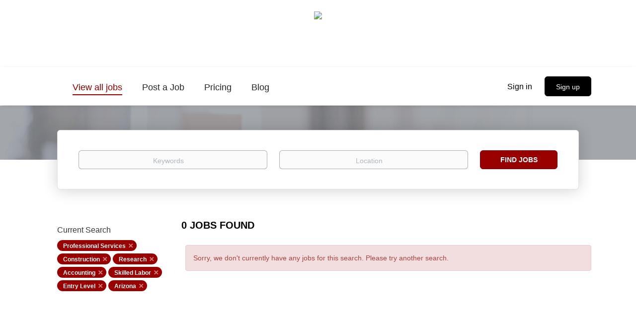

--- FILE ---
content_type: image/svg+xml
request_url: https://jobs.tribalcollegejournal.org/templates/BootstrapDND/assets/images/icon-close-white.svg
body_size: 300
content:
<?xml version="1.0" encoding="utf-8"?>
<!-- Generator: Avocode 2.4.5 - http://avocode.com -->
<svg height="9" width="9" xmlns:xlink="http://www.w3.org/1999/xlink" xmlns="http://www.w3.org/2000/svg" viewBox="0 0 9 9">
    <path fill="#ffffff" opacity="0.5" fill-rule="evenodd" d="M 4.24 2.83 L 1.41 0 L 0 1.41 L 2.83 4.24 L 0 7.07 L 1.41 8.49 L 4.24 5.66 L 7.07 8.49 L 8.49 7.07 L 5.66 4.24 L 8.49 1.41 L 7.07 0 L 4.24 2.83 Z M 4.24 2.83" />
</svg>